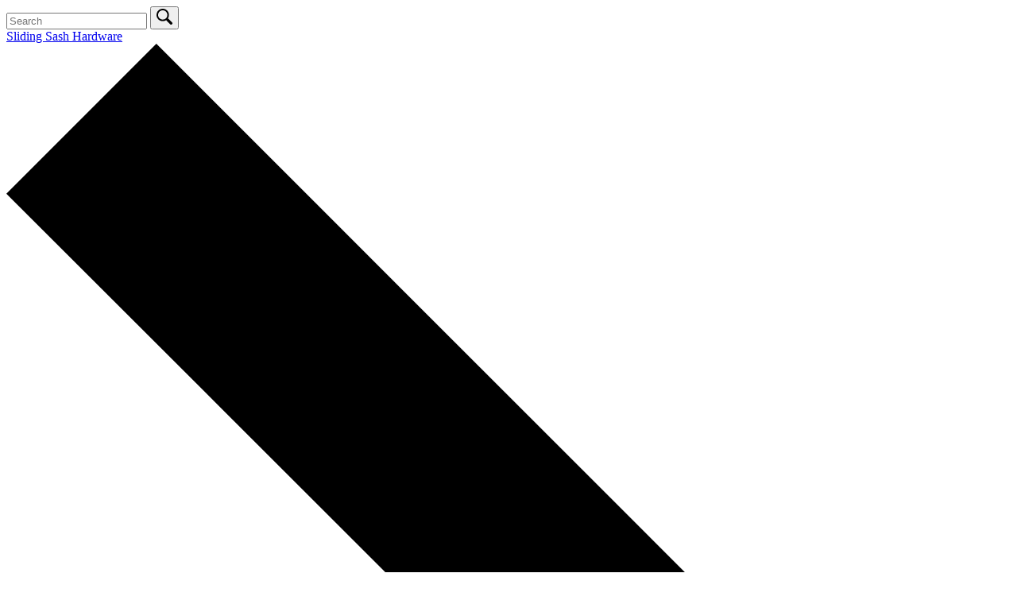

--- FILE ---
content_type: text/html; charset=ISO-8859-1
request_url: https://www.westwardbuildingservices.com/best-sellers/
body_size: 10007
content:

<!DOCTYPE html>
<html lang="en" class="no-js">
<head>
<script type="text/javascript">
	var IMAGE_PATH = '/images/style/west/';
	var PATH = '/';
</script>
<meta name="format-detection" content="text/html; charset=iso-8859-1; telephone=no" http-equiv="Content-Type" />
<meta name="viewport" content="width=device-width, initial-scale=1, maximum-scale=1">
<title>Shop Our Best Sellers | Buy Online  - PowerToolMate</title>
	<link href="/css.php?v=34" rel="stylesheet" type="text/css">
	<script type="text/javascript" src="/js.php?v=25"></script>
	<link rel="shortcut icon" href="/favicon.ico" type="image/x-icon">



<script>
	core.loadModule('common', {
		common: {
			user: {
				isLoggedIn: false			},
			global: {
				environment: 'development',
								path: '/',
				image_path: '/images/style/west/'
			},
		}
	});
</script>
<!-- catid = 371 -->
<link href="https://www.westwardbuildingservices.com/best-sellers/" rel="canonical" />

    </head>
<body>
	<div class="page-slide-container">
		<div class="page-slide">
			<div class="mobile-menu">
	<div class="mobile-menu--inner">
		<div class="mobile-search header-search">
			<form class="search-form" method="get" action="/search.php">
				<div class="input label-none">
					<input name="q" type="text" class="search-input" placeholder="Search" value="" autocomplete="off">
					<button class="button" type="submit" name="Go">
						<svg xmlns="http://www.w3.org/2000/svg" xmlns:xlink="http://www.w3.org/1999/xlink" width="20px" height="20px"><path fill-rule="evenodd" d="M13.349,2.279 C10.297,-0.772 5.331,-0.772 2.280,2.279 C-0.771,5.331 -0.771,10.297 2.280,13.349 C4.997,16.065 9.229,16.356 12.279,14.235 C12.343,14.538 12.490,14.828 12.726,15.064 L17.170,19.507 C17.816,20.153 18.863,20.153 19.508,19.507 C20.154,18.861 20.154,17.814 19.508,17.168 L15.064,12.725 C14.829,12.489 14.539,12.342 14.235,12.279 C16.358,9.229 16.067,4.999 13.349,2.279 ZM11.946,11.946 C9.668,14.223 5.961,14.223 3.683,11.946 C1.406,9.667 1.406,5.962 3.683,3.683 C5.961,1.405 9.668,1.405 11.946,3.683 C14.224,5.962 14.224,9.667 11.946,11.946 Z"></path></svg>
					</button>
				</div>
			</form>
		</div>
		<nav class="mobile-nav static-mobile-nav">
											<div class="mobile-nav--item">
						<a href="/sliding-sash-hardware/" class="mobile-nav--link flex flex--jc-sb flex--ai-c">
							<span>Sliding Sash Hardware</span>
							<svg xmlns="http://www.w3.org/2000/svg" viewBox="0 0 9.64 16.4"><g id="Layer_2" data-name="Layer 2"><g id="Layer_1-2" data-name="Layer 1"><path d="M6.77,8.2,0,15,1.44,16.4l8.2-8.2L1.44,0,0,1.44Z"/></g></g></svg>
						</a>
					</div>
									<div class="mobile-nav--item">
						<a href="/seals-glazing/" class="mobile-nav--link flex flex--jc-sb flex--ai-c">
							<span>Seals &amp; Glazing</span>
							<svg xmlns="http://www.w3.org/2000/svg" viewBox="0 0 9.64 16.4"><g id="Layer_2" data-name="Layer 2"><g id="Layer_1-2" data-name="Layer 1"><path d="M6.77,8.2,0,15,1.44,16.4l8.2-8.2L1.44,0,0,1.44Z"/></g></g></svg>
						</a>
					</div>
									<div class="mobile-nav--item">
						<a href="/window-hardware/" class="mobile-nav--link flex flex--jc-sb flex--ai-c">
							<span>Window Hardware</span>
							<svg xmlns="http://www.w3.org/2000/svg" viewBox="0 0 9.64 16.4"><g id="Layer_2" data-name="Layer 2"><g id="Layer_1-2" data-name="Layer 1"><path d="M6.77,8.2,0,15,1.44,16.4l8.2-8.2L1.44,0,0,1.44Z"/></g></g></svg>
						</a>
					</div>
									<div class="mobile-nav--item">
						<a href="/door-hardware/" class="mobile-nav--link flex flex--jc-sb flex--ai-c">
							<span>Door Hardware</span>
							<svg xmlns="http://www.w3.org/2000/svg" viewBox="0 0 9.64 16.4"><g id="Layer_2" data-name="Layer 2"><g id="Layer_1-2" data-name="Layer 1"><path d="M6.77,8.2,0,15,1.44,16.4l8.2-8.2L1.44,0,0,1.44Z"/></g></g></svg>
						</a>
					</div>
									<div class="mobile-nav--item">
						<a href="/general-hardware/" class="mobile-nav--link flex flex--jc-sb flex--ai-c">
							<span>General Hardware</span>
							<svg xmlns="http://www.w3.org/2000/svg" viewBox="0 0 9.64 16.4"><g id="Layer_2" data-name="Layer 2"><g id="Layer_1-2" data-name="Layer 1"><path d="M6.77,8.2,0,15,1.44,16.4l8.2-8.2L1.44,0,0,1.44Z"/></g></g></svg>
						</a>
					</div>
									<div class="mobile-nav--item">
						<a href="/consumables-fixings/" class="mobile-nav--link flex flex--jc-sb flex--ai-c">
							<span>Consumables &amp; Fixings</span>
							<svg xmlns="http://www.w3.org/2000/svg" viewBox="0 0 9.64 16.4"><g id="Layer_2" data-name="Layer 2"><g id="Layer_1-2" data-name="Layer 1"><path d="M6.77,8.2,0,15,1.44,16.4l8.2-8.2L1.44,0,0,1.44Z"/></g></g></svg>
						</a>
					</div>
									<div class="mobile-nav--item">
						<a href="/power-tools/" class="mobile-nav--link flex flex--jc-sb flex--ai-c">
							<span>Power Tools</span>
							<svg xmlns="http://www.w3.org/2000/svg" viewBox="0 0 9.64 16.4"><g id="Layer_2" data-name="Layer 2"><g id="Layer_1-2" data-name="Layer 1"><path d="M6.77,8.2,0,15,1.44,16.4l8.2-8.2L1.44,0,0,1.44Z"/></g></g></svg>
						</a>
					</div>
									<div class="mobile-nav--item">
						<a href="/hand-tools-powertool-accessories/" class="mobile-nav--link flex flex--jc-sb flex--ai-c">
							<span>Hand Tools</span>
							<svg xmlns="http://www.w3.org/2000/svg" viewBox="0 0 9.64 16.4"><g id="Layer_2" data-name="Layer 2"><g id="Layer_1-2" data-name="Layer 1"><path d="M6.77,8.2,0,15,1.44,16.4l8.2-8.2L1.44,0,0,1.44Z"/></g></g></svg>
						</a>
					</div>
									<div class="mobile-nav--item">
						<a href="/powertool-accessories/" class="mobile-nav--link flex flex--jc-sb flex--ai-c">
							<span>Powertool Accessories</span>
							<svg xmlns="http://www.w3.org/2000/svg" viewBox="0 0 9.64 16.4"><g id="Layer_2" data-name="Layer 2"><g id="Layer_1-2" data-name="Layer 1"><path d="M6.77,8.2,0,15,1.44,16.4l8.2-8.2L1.44,0,0,1.44Z"/></g></g></svg>
						</a>
					</div>
									<div class="mobile-nav--item">
						<a href="/special-offers/" class="mobile-nav--link flex flex--jc-sb flex--ai-c">
							<span>Special Offers</span>
							<svg xmlns="http://www.w3.org/2000/svg" viewBox="0 0 9.64 16.4"><g id="Layer_2" data-name="Layer 2"><g id="Layer_1-2" data-name="Layer 1"><path d="M6.77,8.2,0,15,1.44,16.4l8.2-8.2L1.44,0,0,1.44Z"/></g></g></svg>
						</a>
					</div>
							<div class="mobile-nav--item">
				<a href="/brands.htm" class="mobile-nav--link flex flex--jc-sb flex--ai-c">
					<span>Brands</span>
					<svg xmlns="http://www.w3.org/2000/svg" viewBox="0 0 9.64 16.4"><g id="Layer_2" data-name="Layer 2"><g id="Layer_1-2" data-name="Layer 1"><path d="M6.77,8.2,0,15,1.44,16.4l8.2-8.2L1.44,0,0,1.44Z"/></g></g></svg>
				</a>
			</div>
			<div class="mobile-nav--item bg-red">
				<a href="/" class="mobile-nav--link flex flex--jc-sb flex--ai-c">
					<span>Special Offers</span>
					<svg xmlns="http://www.w3.org/2000/svg" viewBox="0 0 9.64 16.4"><g id="Layer_2" data-name="Layer 2"><g id="Layer_1-2" data-name="Layer 1"><path d="M6.77,8.2,0,15,1.44,16.4l8.2-8.2L1.44,0,0,1.44Z"/></g></g></svg>
				</a>
			</div>
		</nav>

					<nav class="mobile-nav--mini">
									<div class="mobile-nav--mini-item">
						<a href="/about-us.htm" class="mobile-nav--mini-link">About Us</a>
					</div>
									<div class="mobile-nav--mini-item">
						<a href="/our-blog/" class="mobile-nav--mini-link">Blog</a>
					</div>
									<div class="mobile-nav--mini-item">
						<a href="/customer-services/" class="mobile-nav--mini-link">Customer Service</a>
					</div>
							</nav>
		
		<div class="mobile-bottom">
							<div class="mobile-tel--block">
					<div class="mobile-tel-label">Call Us:</div>
					<a href="tel:01752 854 241" class="mobile-tel">01752 854 241</a>
				</div>
			
			<div class="mobile-social flex flex--ai-c">
									<a href="https://www.facebook.com/westwarduk/" target="_blank" class="mobile-social--icon icon-facebook">
						<svg xmlns="http://www.w3.org/2000/svg" viewBox="0 0 16.01 27.99"><g id="Layer_2" data-name="Layer 2"><g id="Layer_1-2" data-name="Layer 1"><path d="M15.4,0H11.56c-4.31,0-7.1,2.7-7.1,6.89v3.17H.6a.59.59,0,0,0-.6.58v4.6a.59.59,0,0,0,.6.57H4.46V27.42a.59.59,0,0,0,.61.57h5a.59.59,0,0,0,.61-.57V15.81h4.51a.59.59,0,0,0,.6-.57v-4.6a.58.58,0,0,0-.18-.41.66.66,0,0,0-.43-.17H10.71V7.37c0-1.29.32-1.95,2.11-1.95H15.4A.59.59,0,0,0,16,4.85V.58A.59.59,0,0,0,15.4,0Z"/></g></g></svg>
					</a>
							</div>
		</div>
	</div>
</div>			<form class="cookie-pref-form" action="/cookie_settings.php" method="POST">
     
        <div class="cookie-bar bg-dark">
            <div class="cookie-bar--text">
                <div class="title">This Website Uses Cookies</div>
                 
                    <div>
                        <p>We use cookies that are necessary to make our site work. We may also use additional cookies to analyse, improve and personalise content, and ads and your digital experience. For further information, see our <a href="/cookie-policy.htm">Cookie Policy</a>.</p>
<p>You can choose to reject some types of cookies or amend your preferences by selecting &ldquo;Manage Cookies&rdquo;</p>                    </div>
                            </div>
            <div class="cookie-bar--action">
                <input type="submit" class="button cookie-bar--submit" value="Accept all">
                <input type="submit" class="button cookie-bar--reject" value="Reject all">
                <span class="show-cookie-pref">Manage cookies</span>
            </div>
        </div>
        <div class="cookie-pref-overlay flex flex-col">
        <div class="cookie-pref--top flex flex--jc-sb">
            <div class="title">Manage Consent Preferences</div>
            <div class="cookie-pref--close"></div>
        </div>
         
            <div class="cookie-pref--text">
                <p><span>We use cookies to personalise content and ads, to provide social media features and to analyse our traffic. We also share information about your use of our site with our social media, advertising and analytics partners who may combine it with other information that you've provided to them or that they've collected from your use of their services.</span></p>            </div>
                        <input type="submit" class="button cookie-bar--submit" value="Accept all">
        <input type="submit" class="button cookie-bar--reject" value="Reject all">
        <div class="cookie-bar--pref-table flex flex-col">
            <div>
                <div class="cookie-pref-more flex flex--ai-c flex--jc-sb">
                    <div class="cookie-pref-more--icon"></div>
                    <span class="flex-item">Strictly Necessary Cookies</span> <span class="cookie-pref-active">Always Active</span>
                </div>
                <div class="cookie-pref-more--text">
                    These cookies are essential for the website to function and cannot be switched off.
                </div>
            </div>
            <div>
                <div class="cookie-pref-more flex flex--ai-c flex--jc-sb ts-analytics">
                    <div class="cookie-pref-more--icon"></div>
                    <span class="flex-item">Analytic Cookies</span> <label class="toggle-switch"><input type="checkbox" name="allow_analytics" ><span class="toggle-switch--slider"></span></label>
                </div>
                <div class="cookie-pref-more--text">
                    These cookies help us understand how visitors interact with our website.
                </div>
            </div>
            <div>
                <div class="cookie-pref-more flex flex--ai-c flex--jc-sb ts-advertising">
                    <div class="cookie-pref-more--icon"></div>
                    <span class="flex-item">Advertising Cookies</span> <label class="toggle-switch"><input type="checkbox" name="allow_advertising" ><span class="toggle-switch--slider"></span></label>
                </div>
                <div class="cookie-pref-more--text">
                    These cookies are used to deliver advertisements that are relevant to you.
                </div>
            </div>
        </div>
        <input type="submit" class="cookie-pref-save button" value="Save Settings">
    </div>
</form><header>

	<div class="header-top">
		<div class="flex flex-wrap">
			<div class="segment-50">
				<div class="header-top--item search-mobile flex flex--jc-c flex--ai-c">
					<svg xmlns="http://www.w3.org/2000/svg" viewBox="0 0 21.99 21.99"><g id="Layer_2" data-name="Layer 2"><g id="Layer_1-2" data-name="Layer 1"><path d="M21.86,20.56l-6.39-6.39a8.73,8.73,0,1,0-1.3,1.3l6.39,6.39a.48.48,0,0,0,.65,0l.65-.65A.48.48,0,0,0,21.86,20.56Zm-13.16-5A6.88,6.88,0,1,1,15.58,8.7,6.89,6.89,0,0,1,8.7,15.58Z"/></g></g></svg>
					<span>Search</span>
				</div>
			</div>
			<div class="segment-50">
				<a href="/account.php" class="header-top--item account-mobile flex flex--jc-c flex--ai-c">
					<svg xmlns="http://www.w3.org/2000/svg" viewBox="0 0 20.39 22.02"><g id="Layer_2" data-name="Layer 2"><g id="Layer_1-2" data-name="Layer 1"><path d="M19.64,17.58a32.59,32.59,0,0,0-6-3.83.18.18,0,0,1-.11-.17v-4A1.87,1.87,0,0,0,14.41,8V3.77A3.77,3.77,0,0,0,10.64,0H9.73A3.77,3.77,0,0,0,6,3.77V8A1.91,1.91,0,0,0,6.8,9.54v4a.18.18,0,0,1-.1.16,33.5,33.5,0,0,0-6,3.83A2.07,2.07,0,0,0,0,19.14V22H20.39V19.14A2,2,0,0,0,19.64,17.58Z"/></g></g></svg>
					<span>Account</span>
				</a>
			</div>
		</div>
	</div>

	<div class="header-main bg-ow">
		<div class="flex flex-wrap flex--ai-c flex--jc-sb">
			<div class="header-search">
				<form class="search-form" method="get" action="/search.php">
					<div class="input label-none">
						<input name="q" type="text" class="search-input" placeholder="Search" value="" autocomplete="off">
						<button class="button" type="submit" name="Go">
							<svg xmlns="http://www.w3.org/2000/svg" xmlns:xlink="http://www.w3.org/1999/xlink" width="20px" height="20px"><path fill-rule="evenodd" d="M13.349,2.279 C10.297,-0.772 5.331,-0.772 2.280,2.279 C-0.771,5.331 -0.771,10.297 2.280,13.349 C4.997,16.065 9.229,16.356 12.279,14.235 C12.343,14.538 12.490,14.828 12.726,15.064 L17.170,19.507 C17.816,20.153 18.863,20.153 19.508,19.507 C20.154,18.861 20.154,17.814 19.508,17.168 L15.064,12.725 C14.829,12.489 14.539,12.342 14.235,12.279 C16.358,9.229 16.067,4.999 13.349,2.279 ZM11.946,11.946 C9.668,14.223 5.961,14.223 3.683,11.946 C1.406,9.667 1.406,5.962 3.683,3.683 C5.961,1.405 9.668,1.405 11.946,3.683 C14.224,5.962 14.224,9.667 11.946,11.946 Z"></path></svg>
						</button>
					</div>
				</form>
			</div>
			<div class="logo">
				<a href="/">
					<img src="/images/style/west/logo.svg" alt="Westward Building Services Limited">
				</a>
			</div>
			<div class="header-action">
				<div class="flex flex-wrap">
					<a href="/account.php" class="header-account bg-white flex flex--ai-c flex-wrap">
						<svg xmlns="http://www.w3.org/2000/svg" viewBox="0 0 20.39 22.02"><g id="Layer_2" data-name="Layer 2"><g id="Layer_1-2" data-name="Layer 1"><path d="M19.64,17.58a32.59,32.59,0,0,0-6-3.83.18.18,0,0,1-.11-.17v-4A1.87,1.87,0,0,0,14.41,8V3.77A3.77,3.77,0,0,0,10.64,0H9.73A3.77,3.77,0,0,0,6,3.77V8A1.91,1.91,0,0,0,6.8,9.54v4a.18.18,0,0,1-.1.16,33.5,33.5,0,0,0-6,3.83A2.07,2.07,0,0,0,0,19.14V22H20.39V19.14A2,2,0,0,0,19.64,17.58Z"/></g></g></svg>
						<span>Login</span>
					</a>
										<a href="/basket.php" class="header-basket bg-dark flex flex--ai-c flex-wrap">
						<svg xmlns="http://www.w3.org/2000/svg" viewBox="0 0 24 22"><g id="Layer_2" data-name="Layer 2"><g id="Layer_1-2" data-name="Layer 1"><path d="M16.86,5.8H19L15.85.45A.9.9,0,0,0,14.61.13a.9.9,0,0,0-.33,1.24ZM9.73,1.37A.91.91,0,0,0,8.16.45L5,5.8h2.1ZM22.45,7.44H1.54A1.54,1.54,0,0,0,0,9v1.71a1.54,1.54,0,0,0,1.54,1.54H2l1.49,8.06a2.13,2.13,0,0,0,2,1.71H18.22a2.13,2.13,0,0,0,2-1.71l1.49-8.06h.79A1.54,1.54,0,0,0,24,10.68V9A1.56,1.56,0,0,0,22.45,7.44ZM8.51,15.5V19a.87.87,0,0,1-1.74,0V14.1a.87.87,0,0,1,1.74,0Zm2.8,0V19a.87.87,0,1,1-1.74,0V14.1a.86.86,0,0,1,.87-.87.88.88,0,0,1,.87.87Zm2.81,2V19a.87.87,0,1,1-1.74,0V14.1a.88.88,0,0,1,.87-.87.86.86,0,0,1,.87.87Zm2.8,0V19a.87.87,0,1,1-1.74,0V14.1a.87.87,0,1,1,1.74,0Z"/></g></g></svg>
						<strong>Basket</strong>
						<span>&pound;0.00 &nbsp;<span class="header-basket-pipe">|</span>&nbsp; 0</span>
					</a>
				</div>
			</div>
		</div>
	</div>

	<div class="header-nav bg-dark">
		<div class="container--width-2000">
			<div class="flex flex-wrap flex--jc-sb">
														<div class="header-nav--item  header-nav--parent">
							<a href="/sliding-sash-hardware/" class="header-nav--link">Sliding Sash Hardware</a>
															<div class="header-nav--dropdown">
									<div class="container container--width-1400">
										<div class="flex flex-wrap">
											<div class="flex-item header-nav--dropdown-nav">
												<div class="flex flex-wrap">
													<div class="segment-100">
														<div class="dropdown-main">
															<a href="/sliding-sash-hardware/" class="dropdown-main--link">Sliding Sash Hardware</a>
														</div>
													</div>
																											<div class="segment-25">
																															<div class="header-nav-dropdown--item">
																	<a href="/sliding-sash-hardware/parting-beads/" class="header-nav-dropdown--link">Parting Beads</a>
																</div>
																															<div class="header-nav-dropdown--item">
																	<a href="/sliding-sash-hardware/perimeter-seals/" class="header-nav-dropdown--link">Perimeter Seals</a>
																</div>
																															<div class="header-nav-dropdown--item">
																	<a href="/sliding-sash-hardware/timber-beads/" class="header-nav-dropdown--link">Timber Beads</a>
																</div>
																															<div class="header-nav-dropdown--item">
																	<a href="/sliding-sash-hardware/classic-window-furniture/" class="header-nav-dropdown--link">Classic Window Furniture</a>
																</div>
																													</div>
																											<div class="segment-25">
																															<div class="header-nav-dropdown--item">
																	<a href="/sliding-sash-hardware/suited-window-furniture/" class="header-nav-dropdown--link">Suited Window Furniture</a>
																</div>
																															<div class="header-nav-dropdown--item">
																	<a href="/sliding-sash-hardware/brass-window-furniture/" class="header-nav-dropdown--link">Brass Window Furniture</a>
																</div>
																															<div class="header-nav-dropdown--item">
																	<a href="/sliding-sash-hardware/antique-brass-window-furniture/" class="header-nav-dropdown--link">Antique Brass Window Furniture</a>
																</div>
																															<div class="header-nav-dropdown--item">
																	<a href="/sliding-sash-hardware/locks-restrictors/" class="header-nav-dropdown--link">Locks &amp; Restrictors</a>
																</div>
																													</div>
																											<div class="segment-25">
																															<div class="header-nav-dropdown--item">
																	<a href="/sliding-sash-hardware/pulleys/" class="header-nav-dropdown--link">Pulleys</a>
																</div>
																															<div class="header-nav-dropdown--item">
																	<a href="/sliding-sash-hardware/sash-cord/" class="header-nav-dropdown--link">Sash Cord</a>
																</div>
																															<div class="header-nav-dropdown--item">
																	<a href="/sliding-sash-hardware/vents/" class="header-nav-dropdown--link">Vents</a>
																</div>
																															<div class="header-nav-dropdown--item">
																	<a href="/sliding-sash-hardware/steel-sash-weights/" class="header-nav-dropdown--link">Steel Sash Weights</a>
																</div>
																													</div>
																											<div class="segment-25">
																															<div class="header-nav-dropdown--item">
																	<a href="/sliding-sash-hardware/lead-sash-weights/" class="header-nav-dropdown--link">Lead Sash Weights</a>
																</div>
																															<div class="header-nav-dropdown--item">
																	<a href="/sliding-sash-hardware/sash-balance-accessories/" class="header-nav-dropdown--link">Sash Balance Accessories</a>
																</div>
																													</div>
																									</div>
											</div>
																					</div>
									</div>
								</div>
													</div>
											<div class="header-nav--item  header-nav--parent">
							<a href="/seals-glazing/" class="header-nav--link">Seals &amp; Glazing</a>
															<div class="header-nav--dropdown">
									<div class="container container--width-1400">
										<div class="flex flex-wrap">
											<div class="flex-item header-nav--dropdown-nav">
												<div class="flex flex-wrap">
													<div class="segment-100">
														<div class="dropdown-main">
															<a href="/seals-glazing/" class="dropdown-main--link">Seals &amp; Glazing</a>
														</div>
													</div>
																											<div class="segment-25">
																															<div class="header-nav-dropdown--item">
																	<a href="/seals-glazing/draughtseals/" class="header-nav-dropdown--link">Draughtseals</a>
																</div>
																													</div>
																											<div class="segment-25">
																															<div class="header-nav-dropdown--item">
																	<a href="/seals-glazing/glazing-systems/" class="header-nav-dropdown--link">Glazing Systems</a>
																</div>
																													</div>
																											<div class="segment-25">
																															<div class="header-nav-dropdown--item">
																	<a href="/seals-glazing/conservatory/" class="header-nav-dropdown--link">Conservatory</a>
																</div>
																													</div>
																									</div>
											</div>
																					</div>
									</div>
								</div>
													</div>
											<div class="header-nav--item  header-nav--parent">
							<a href="/window-hardware/" class="header-nav--link">Window Hardware</a>
															<div class="header-nav--dropdown">
									<div class="container container--width-1400">
										<div class="flex flex-wrap">
											<div class="flex-item header-nav--dropdown-nav">
												<div class="flex flex-wrap">
													<div class="segment-100">
														<div class="dropdown-main">
															<a href="/window-hardware/" class="dropdown-main--link">Window Hardware</a>
														</div>
													</div>
																											<div class="segment-25">
																															<div class="header-nav-dropdown--item">
																	<a href="/window-hardware/contemporary-window-furniture/" class="header-nav-dropdown--link">Contemporary Window Furniture</a>
																</div>
																															<div class="header-nav-dropdown--item">
																	<a href="/window-hardware/traditional-window-furniture/" class="header-nav-dropdown--link">Traditional Window Furniture</a>
																</div>
																													</div>
																											<div class="segment-25">
																															<div class="header-nav-dropdown--item">
																	<a href="/window-hardware/classic-window-furniture/" class="header-nav-dropdown--link">Classic Window Furniture</a>
																</div>
																															<div class="header-nav-dropdown--item">
																	<a href="/window-hardware/espag-locks/" class="header-nav-dropdown--link">Espag Locks</a>
																</div>
																													</div>
																											<div class="segment-25">
																															<div class="header-nav-dropdown--item">
																	<a href="/window-hardware/shootbolt-systems/" class="header-nav-dropdown--link">Shootbolt Systems</a>
																</div>
																															<div class="header-nav-dropdown--item">
																	<a href="/window-hardware/friction-hinges/" class="header-nav-dropdown--link">Friction Hinges</a>
																</div>
																													</div>
																											<div class="segment-25">
																															<div class="header-nav-dropdown--item">
																	<a href="/window-hardware/trickle-ventilation/" class="header-nav-dropdown--link">Trickle Ventilation</a>
																</div>
																															<div class="header-nav-dropdown--item">
																	<a href="/window-hardware/excluders-restrictors/" class="header-nav-dropdown--link">Excluders &amp; Restrictors</a>
																</div>
																													</div>
																									</div>
											</div>
																					</div>
									</div>
								</div>
													</div>
											<div class="header-nav--item  header-nav--parent">
							<a href="/door-hardware/" class="header-nav--link">Door Hardware</a>
															<div class="header-nav--dropdown">
									<div class="container container--width-1400">
										<div class="flex flex-wrap">
											<div class="flex-item header-nav--dropdown-nav">
												<div class="flex flex-wrap">
													<div class="segment-100">
														<div class="dropdown-main">
															<a href="/door-hardware/" class="dropdown-main--link">Door Hardware</a>
														</div>
													</div>
																											<div class="segment-25">
																															<div class="header-nav-dropdown--item">
																	<a href="/door-hardware/door-handles/" class="header-nav-dropdown--link">Door Handles</a>
																</div>
																															<div class="header-nav-dropdown--item">
																	<a href="/door-hardware/door-cylinders-accessories/" class="header-nav-dropdown--link">Door Cylinders &amp; Accessories</a>
																</div>
																													</div>
																											<div class="segment-25">
																															<div class="header-nav-dropdown--item">
																	<a href="/door-hardware/front-entrance-doors/" class="header-nav-dropdown--link">Front Entrance Doors</a>
																</div>
																															<div class="header-nav-dropdown--item">
																	<a href="/door-hardware/french-door-systems/" class="header-nav-dropdown--link">French Door Systems</a>
																</div>
																													</div>
																											<div class="segment-25">
																															<div class="header-nav-dropdown--item">
																	<a href="/door-hardware/sliding-folding-hardware/" class="header-nav-dropdown--link">Sliding &amp; Folding Hardware</a>
																</div>
																													</div>
																									</div>
											</div>
																					</div>
									</div>
								</div>
													</div>
											<div class="header-nav--item  header-nav--parent">
							<a href="/general-hardware/" class="header-nav--link">General Hardware</a>
															<div class="header-nav--dropdown">
									<div class="container container--width-1400">
										<div class="flex flex-wrap">
											<div class="flex-item header-nav--dropdown-nav">
												<div class="flex flex-wrap">
													<div class="segment-100">
														<div class="dropdown-main">
															<a href="/general-hardware/" class="dropdown-main--link">General Hardware</a>
														</div>
													</div>
																											<div class="segment-25">
																															<div class="header-nav-dropdown--item">
																	<a href="/general-hardware/general-hardware_1/" class="header-nav-dropdown--link">General Hardware</a>
																</div>
																													</div>
																											<div class="segment-25">
																															<div class="header-nav-dropdown--item">
																	<a href="/general-hardware/kitchen-cabinet-hardware/" class="header-nav-dropdown--link">Kitchen &amp; Cabinet Hardware</a>
																</div>
																													</div>
																											<div class="segment-25">
																															<div class="header-nav-dropdown--item">
																	<a href="/general-hardware/timber-stairparts/" class="header-nav-dropdown--link">Timber Stairparts</a>
																</div>
																													</div>
																									</div>
											</div>
																					</div>
									</div>
								</div>
													</div>
											<div class="header-nav--item  header-nav--parent">
							<a href="/consumables-fixings/" class="header-nav--link">Consumables &amp; Fixings</a>
															<div class="header-nav--dropdown">
									<div class="container container--width-1400">
										<div class="flex flex-wrap">
											<div class="flex-item header-nav--dropdown-nav">
												<div class="flex flex-wrap">
													<div class="segment-100">
														<div class="dropdown-main">
															<a href="/consumables-fixings/" class="dropdown-main--link">Consumables &amp; Fixings</a>
														</div>
													</div>
																											<div class="segment-25">
																															<div class="header-nav-dropdown--item">
																	<a href="/consumables-fixings/adhesives-decor-sundries/" class="header-nav-dropdown--link">Adhesives &amp; Decor Sundries</a>
																</div>
																															<div class="header-nav-dropdown--item">
																	<a href="/consumables-fixings/abrasives/" class="header-nav-dropdown--link">Abrasives</a>
																</div>
																													</div>
																											<div class="segment-25">
																															<div class="header-nav-dropdown--item">
																	<a href="/consumables-fixings/screws-fixings/" class="header-nav-dropdown--link">Screws &amp; Fixings</a>
																</div>
																															<div class="header-nav-dropdown--item">
																	<a href="/consumables-fixings/safety-workwear/" class="header-nav-dropdown--link">Safety &amp; Workwear</a>
																</div>
																													</div>
																											<div class="segment-25">
																															<div class="header-nav-dropdown--item">
																	<a href="/consumables-fixings/workshop/" class="header-nav-dropdown--link">Workshop</a>
																</div>
																													</div>
																									</div>
											</div>
																					</div>
									</div>
								</div>
													</div>
											<div class="header-nav--item  header-nav--parent">
							<a href="/power-tools/" class="header-nav--link">Power Tools</a>
															<div class="header-nav--dropdown">
									<div class="container container--width-1400">
										<div class="flex flex-wrap">
											<div class="flex-item header-nav--dropdown-nav">
												<div class="flex flex-wrap">
													<div class="segment-100">
														<div class="dropdown-main">
															<a href="/power-tools/" class="dropdown-main--link">Power Tools</a>
														</div>
													</div>
																											<div class="segment-25">
																															<div class="header-nav-dropdown--item">
																	<a href="/power-tools/dewalt/" class="header-nav-dropdown--link">Dewalt Cordless</a>
																</div>
																															<div class="header-nav-dropdown--item">
																	<a href="/power-tools/makita/" class="header-nav-dropdown--link">Makita Cordless</a>
																</div>
																													</div>
																											<div class="segment-25">
																															<div class="header-nav-dropdown--item">
																	<a href="/power-tools/milwaukee/" class="header-nav-dropdown--link">Milwaukee Cordless</a>
																</div>
																															<div class="header-nav-dropdown--item">
																	<a href="/power-tools/festool/" class="header-nav-dropdown--link">Festool</a>
																</div>
																													</div>
																											<div class="segment-25">
																															<div class="header-nav-dropdown--item">
																	<a href="/power-tools/power-tool-mains/" class="header-nav-dropdown--link">Power Tool Mains</a>
																</div>
																													</div>
																									</div>
											</div>
																					</div>
									</div>
								</div>
													</div>
											<div class="header-nav--item ">
							<a href="/hand-tools-powertool-accessories/" class="header-nav--link">Hand Tools</a>
													</div>
											<div class="header-nav--item ">
							<a href="/powertool-accessories/" class="header-nav--link">Powertool Accessories</a>
													</div>
											<div class="header-nav--item ">
							<a href="/special-offers/" class="header-nav--link">Special Offers</a>
													</div>
													<div class="header-nav--item header--item-custom">
					<a href="https://www.powertoolmate.co.uk/" target="_blank" class="header-nav--link flex flex--ai-c">
						<span>BROWSE MORE AT</span>
						<div class="header-logo">
							<img src="/images/style/west/header-logo.png" alt="BROWSE MORE AT">
						</div>
					</a>
				</div>
				
			</div>
		</div>
	</div>

			<div class="header-usps">
			<div class="flex flex-wrap">
														<div class="adjust-33 header-usp--item">
						<div class="flex flex--ai-c flex--jc-c">
							<svg xmlns="http://www.w3.org/2000/svg" viewBox="0 0 20.98 16.01" width="21px" height="16px"><g id="Layer_2" data-name="Layer 2"><g id="Layer_1-2" data-name="Layer 1"><path d="M.68,9.34H13.47a.67.67,0,0,0,.67-.67v-8A.66.66,0,0,0,13.47,0H.68A.66.66,0,0,0,0,.67v8A.66.66,0,0,0,.68,9.34Zm0,1.33A2,2,0,0,1,0,10.55v2.12a.67.67,0,0,0,.67.67H1.4a3.38,3.38,0,0,1,2.88-2.67ZM17,3.34H15.48V8.67a2,2,0,0,1-2,2H5.15A3.38,3.38,0,0,1,8,13.34h4.81a3.39,3.39,0,0,1,6.63,0h.84a.67.67,0,0,0,.67-.67V6.83C21,5.78,18.4,3.34,17,3.34Zm2.9,5h-3.3V5C20,4.81,19.89,8.34,19.89,8.34ZM16.15,12a2,2,0,1,0,2,2A2,2,0,0,0,16.15,12ZM4.71,12a2,2,0,1,0,2,2A2,2,0,0,0,4.71,12Z"/></g></g></svg>							<span>free delivery on all orders over £79 (plus VAT)</span>
						</div>
					</div>
														<div class="adjust-33 header-usp--item">
						<div class="flex flex--ai-c flex--jc-c">
							<svg xmlns="http://www.w3.org/2000/svg" viewBox="0 0 23 15.01" width="23px" height="15px"><g id="Layer_2" data-name="Layer 2"><g id="Layer_1-2" data-name="Layer 1"><path d="M9.18,0H1L9.18,4.7ZM0,1V5.19H7.33ZM12.47,0H10.53V6.53H0V8.47H10.53V15h1.94V8.47H23V6.53H12.47ZM23,14V9.82H15.67Zm-9.18,1H22l-8.19-4.7Zm0-15V4.7L22,0Zm1.85,5.19H23V1ZM9.18,15v-4.7L1,15ZM0,9.82V14l7.33-4.2Z"/></g></g></svg>							<span>one of the UK’s largest stockists</span>
						</div>
					</div>
							</div>
		</div>
	


	<div class="mobile-menu--btn-cont">
		<div class="mobile-menu--btn">
			<div class="cf"><span></span><span></span></div>
			<div class="cf"><span></span><span></span></div>
			<div class="cf"><span></span><span></span></div>
		</div>
	</div>

	<a href="/basket.php" class="mobile-cart--btn-cont">		
		<svg xmlns="http://www.w3.org/2000/svg" viewBox="0 0 24 22"><g id="Layer_2" data-name="Layer 2"><g id="Layer_1-2" data-name="Layer 1"><path d="M16.86,5.8H19L15.85.45A.9.9,0,0,0,14.61.13a.9.9,0,0,0-.33,1.24ZM9.73,1.37A.91.91,0,0,0,8.16.45L5,5.8h2.1ZM22.45,7.44H1.54A1.54,1.54,0,0,0,0,9v1.71a1.54,1.54,0,0,0,1.54,1.54H2l1.49,8.06a2.13,2.13,0,0,0,2,1.71H18.22a2.13,2.13,0,0,0,2-1.71l1.49-8.06h.79A1.54,1.54,0,0,0,24,10.68V9A1.56,1.56,0,0,0,22.45,7.44ZM8.51,15.5V19a.87.87,0,0,1-1.74,0V14.1a.87.87,0,0,1,1.74,0Zm2.8,0V19a.87.87,0,1,1-1.74,0V14.1a.86.86,0,0,1,.87-.87.88.88,0,0,1,.87.87Zm2.81,2V19a.87.87,0,1,1-1.74,0V14.1a.88.88,0,0,1,.87-.87.86.86,0,0,1,.87.87Zm2.8,0V19a.87.87,0,1,1-1.74,0V14.1a.87.87,0,1,1,1.74,0Z"/></g></g></svg>
	</a>

</header>

<script>
	core.loadModule('header');
</script>			<main>

				<div class="category">
					<div class="flex flex-wrap">
							<div class="sidebar">
					<div class="sidebar-nav">
				<a href="/" class="sidebar-nav--home sidebar-nav--item flex flex--ai-c">
					<svg xmlns="http://www.w3.org/2000/svg" viewBox="0 0 11.98 12.02"><g id="Layer_2" data-name="Layer 2"><g id="Layer_1-2" data-name="Layer 1"><path d="M11.83,5.87A.6.6,0,0,0,11.78,5L6.43.16a.66.66,0,0,0-.87,0L.19,5.28a.6.6,0,0,0,0,.84l.14.15a.56.56,0,0,0,.8.06L1.5,6v5.46a.59.59,0,0,0,.59.6H4.18a.6.6,0,0,0,.59-.6V7.6H7.44v3.82A.56.56,0,0,0,8,12h2.22a.59.59,0,0,0,.58-.6V6l.25.22c.13.13.42,0,.64-.22Z"/></g></g></svg>
					<span>HOME</span>
				</a>
									<a href="/" class="sidebar-nav--category sidebar-nav--item flex flex--ai-c">
						<svg xmlns="http://www.w3.org/2000/svg" viewBox="0 0 9.64 16.4"><g id="Layer_2" data-name="Layer 2"><g id="Layer_1-2" data-name="Layer 1"><path d="M9.64,1.44,8.2,0,0,8.2l8.2,8.2L9.64,15,2.87,8.2Z"/></g></g></svg>
						<span></span>
					</a>
							</div>
									<div id="sidebar--mbl-filters">
				<div class="filters__title font-viga flex flex--ai-c flex--jc-sb" id="mbl-filters" onClick="toggle_filters()">
					<span>Filters</span>
					<svg xmlns="http://www.w3.org/2000/svg" viewBox="0 0 11 7"><path fill-rule="evenodd" d="M4.97 6.28L.5 1.75A.75.75 0 01.5.71a.72.72 0 011.03 0l3.95 4 3.95-4a.72.72 0 011.03 0c.28.29.28.76 0 1.04L6 6.29a.72.72 0 01-1.03 0z"/></svg>
				</div>
			</div>
			<ul id="mbl-filters-sub" class="list-reset grid-filters-subcategories">
						
	<div class="filters">
	<div class="filters__title font-viga flex flex--ai-c flex--jc-sb">
		Filters
		<svg xmlns="http://www.w3.org/2000/svg" viewBox="0 0 11 7"><path fill-rule="evenodd" d="M4.97 6.28L.5 1.75A.75.75 0 01.5.71a.72.72 0 011.03 0l3.95 4 3.95-4a.72.72 0 011.03 0c.28.29.28.76 0 1.04L6 6.29a.72.72 0 01-1.03 0z"/></svg>
	</div>
		<div class="sidebar__segment">
			<div class="filter filter-search ">
				<div class="filter-title font-viga flex flex--ai-c flex--jc-sb">
					<span>Search</span>
					<svg xmlns="http://www.w3.org/2000/svg" viewBox="0 0 11 7"><path fill-rule="evenodd" d="M4.97 6.28L.5 1.75A.75.75 0 01.5.71a.72.72 0 011.03 0l3.95 4 3.95-4a.72.72 0 011.03 0c.28.29.28.76 0 1.04L6 6.29a.72.72 0 01-1.03 0z"/></svg>
				</div>
			<div class="sidebar-search">
				<form id="search-within"><div class="input">
					<input type="text" name="searchwithin_0" placeholder="Search within" id="search-within-input"/>
					<button class="button" id="ajax-searchwithin" type="submit" name="Go">
						<svg xmlns="http://www.w3.org/2000/svg" xmlns:xlink="http://www.w3.org/1999/xlink" width="20px" height="20px"><path fill-rule="evenodd" d="M13.349,2.279 C10.297,-0.772 5.331,-0.772 2.280,2.279 C-0.771,5.331 -0.771,10.297 2.280,13.349 C4.997,16.065 9.229,16.356 12.279,14.235 C12.343,14.538 12.490,14.828 12.726,15.064 L17.170,19.507 C17.816,20.153 18.863,20.153 19.508,19.507 C20.154,18.861 20.154,17.814 19.508,17.168 L15.064,12.725 C14.829,12.489 14.539,12.342 14.235,12.279 C16.358,9.229 16.067,4.999 13.349,2.279 ZM11.946,11.946 C9.668,14.223 5.961,14.223 3.683,11.946 C1.406,9.667 1.406,5.962 3.683,3.683 C5.961,1.405 9.668,1.405 11.946,3.683 C14.224,5.962 14.224,9.667 11.946,11.946 Z"></path></svg>
					</button>
				</div></form></div></div><div class="sidebar__segment"><div class="filter filter--links">
		<div class="filter-title font-viga flex flex--ai-c flex--jc-sb">
			<span>Price</span>
			<svg xmlns="http://www.w3.org/2000/svg" viewBox="0 0 11 7"><path fill-rule="evenodd" d="M4.97 6.28L.5 1.75A.75.75 0 01.5.71a.72.72 0 011.03 0l3.95 4 3.95-4a.72.72 0 011.03 0c.28.29.28.76 0 1.04L6 6.29a.72.72 0 01-1.03 0z"/></svg>
		</div>
		<ul class="list-reset"><li><div id="slider-range"></div><form id="price_filter" class="cf" action="" method="get">
		<input type="hidden" class="price_filter_box price_0" id="price_0" name="price_0" value="5">
		<input type="hidden" class="price_filter_box price_1" id="price_1" name="price_1" value="10">
		<div id="range-tooltip-1" class="tooltip"></div>
		<div id="range-tooltip-2" class="tooltip" style="left: auto; right: 0px;"></div>
		<input type="submit" id="price_submit" class="button button-small fr" value="Update">
		</form></li></ul></div></div><div class="sidebar__segment"><div class="filter filter--links">
			<div class="filter-title font-viga flex flex--ai-c flex--jc-sb">
				<span>Brand</span>
				<svg xmlns="http://www.w3.org/2000/svg" viewBox="0 0 11 7"><path fill-rule="evenodd" d="M4.97 6.28L.5 1.75A.75.75 0 01.5.71a.72.72 0 011.03 0l3.95 4 3.95-4a.72.72 0 011.03 0c.28.29.28.76 0 1.04L6 6.29a.72.72 0 01-1.03 0z"/></svg>
			</div>
			<ul class="list-reset"><li><a href="?brand_0=exitex">Exitex</a></li><li><a href="?brand_0=hodgson">Hodgson</a></li><li><a href="?brand_0=zoo">Zoo</a></li></ul></div></div><div class="sidebar__segment"><div class="filter filter--links">
		<div class="filter-title font-viga flex flex--ai-c flex--jc-sb">
			<span>Rating</span>
			<svg xmlns="http://www.w3.org/2000/svg" viewBox="0 0 11 7"><path fill-rule="evenodd" d="M4.97 6.28L.5 1.75A.75.75 0 01.5.71a.72.72 0 011.03 0l3.95 4 3.95-4a.72.72 0 011.03 0c.28.29.28.76 0 1.04L6 6.29a.72.72 0 01-1.03 0z"/></svg>
		</div>
		<ul class="list-reset"><li><a href="?rating_0=0">Not Yet Rated</a></li></ul></div></div><div class="sidebar__segment"><div class="filter filter--links">
	<div class="filter-title font-viga flex flex--ai-c flex--jc-sb">
		<span>Stock</span>
		<svg xmlns="http://www.w3.org/2000/svg" viewBox="0 0 11 7"><path fill-rule="evenodd" d="M4.97 6.28L.5 1.75A.75.75 0 01.5.71a.72.72 0 011.03 0l3.95 4 3.95-4a.72.72 0 011.03 0c.28.29.28.76 0 1.04L6 6.29a.72.72 0 01-1.03 0z"/></svg>
	</div><ul class="list-reset"><li class=""><a href="?stock_0=in-stock">In Stock</a></li><li class=""><a href="?stock_0=available-to-order">Available to Order</a></li></ul></div></div></div>
		<script>
			var filters = $('.filters');

			function filterToggle(ele){
				var $this 	= $(ele);
				$this.parent().toggleClass('filter-open');
				if($this.siblings('ul').length) {
					$this.siblings('ul').toggle();
				} else if($this.siblings('.sidebar-search')) {
					$this.siblings('.sidebar-search').toggle();
				}
			}

			$(function() {
				filters.find('.filter-title').each(function() {
					var $this = $(this);
					if (!$this.parent().hasClass('filter-open') && !$this.parent().hasClass('filter-subcategories')) {
						$this.siblings('ul').hide();
					}
				});
				$('.filter-title').on('click', function() {
					filterToggle(this);
				});
			});
		</script>
	<input id="url_filters" type="hidden" value="0_0=0">			</ul>

													</div>
<script>
	$(window).on('load', function() {
		$('.sidebar-category--show').on('click', function() {
			var $this = $(this);

			$('.sidebar-category--overflow').stop().slideToggle();
			if($this.hasClass('active')) {
				$this.html('SHOW MORE +');
				$this.removeClass('active');
			} else {
				$this.html('SHOW LESS -');
				$this.addClass('active');
			}
		});

		$('.sidebar-category--title').on('click', function() {
			$(this).toggleClass('open');
		});
	});
</script>						<div class="flex-item category-main">
							<div class="category-heading bg-ow flex flex-wrap flex--ai-c">
								<div class="flex-item category-heading--main text-center">
									<div class="container">
										<h1 class="cat-title font-viga">Best Sellers</h1>
																			</div>
								</div>
															</div>
							<div class="category-main">
																<div class="category-main--bar flex flex--jc-sb flex--ai-c">
											<div class="sort-by-container flex-item flex flex--jc-fs">
			<div class="sort-by">
				<form action="/best-sellers/" method="post">
					<label for="order_by">Sort By</label>
					<select name="order_by" id="order_by" data-minimum-results-for-search="Infinity" onchange="window.location='?0_0=0&amp;order_by=' + this.options[this.selectedIndex].value;" class="selectboxit--dark">
												<option value="1" selected="selected">Popularity</option>
						<option value="2" >Product Name</option>
						<option value="3" >Price (High > Low)</option>
						<option value="4" >Price (Low > High)</option>
						<option value="7" >Recently Added</option>
																	</select>
				</form>
			</div>
		</div>
	
	<!-- <div class="flex-item ppp-text text-center">
		<span>1-48</span>
		of 65 Products
	</div> -->

	<div class="flex-item ppp-text text-center">
		
		<span>1-3</span>
		of 3 Products	</div>

	<div class="flex-item text-center flex flex--jc-fe">
	<form class="search-within-cat-form segment-50">
		<div class="input label-none">
			<input name="sidesearch" value="" type="text" placeholder="Search within...">
		</div>
			</form>
</div>
								</div>
								<div class="category-main--list">
									<form id="form_prodlist_1" name="form_prodlist_1" method="post" action="/basket.php">
	<div id="prod_container_1" class="product-grid cf"><div class="product-grid--item  segment-20 prod_item prod_list  "
	data-page="1"
	data-list=""
	data-listing-category-id="71095"
	data-opt-id=""
	data-increment="1"
	data-cart-count="0"
	>
		<div class="product-grid--item-inner">
					<div class="product-overlay">
				<div class="product-overlay-top cf">
														</div>
			</div>
				<div class="product-inner">
			<div class="product-inner--image">
												<a class="product-image__link" href="/best-sellers/hinz4sss-3pack-4-ball-bearing-hinges-3-pack.htm">
					<img src="https://powertoolmate.2dimg.com/3/1624450322_3479.jpg" alt="HINZ4SSS/3PACK 4&quot; Ball Bearing Hinges - 3 Pack" title="HINZ4SSS/3PACK 4&quot; Ball Bearing Hinges - 3 Pack" >
				</a>

				
							</div>
			<div class="product-inner--info">
				<div class="product-inner--titles">
					<a class="product-inner--title font-viga" href="/best-sellers/hinz4sss-3pack-4-ball-bearing-hinges-3-pack.htm" title="HINZ4SSS/3PACK 4&quot; Ball Bearing Hinges - 3 Pack">HINZ4SSS/3PACK 4&quot; Ball Bearing Hinges - 3 Pack</a>
									</div>
												<div class="product-inner-row">
																							<div class="flex flex-wrap flex--ai-c">
							<div class="product-price flex-item">
								<div class="product-price-web font-viga flex flex--ai-fe">
									&pound;5.99																		<span class="product-vat">(INC VAT)</span>
								</div>
								<div class="product-price-web font-viga product-price-web-ex flex flex--ai-fe">
									&pound;4.99									<span class="product-vat">(EX VAT)</span>
								</div>
							</div>
							<div class="product-stock" style="align-self: flex-end;">
								
								
								<div stock-status="10" class="stock-status in-stock">In Stock</div>
							</div>
						</div>
									</div>
				
						</div>
			

					</div>
	</div>
	</div>
<div class="product-grid--item  segment-20 prod_item prod_list product--has-options "
	data-page="1"
	data-list=""
	data-listing-category-id="70473"
	data-opt-id=""
	data-increment="2"
	data-cart-count="0"
	>
		<div class="product-grid--item-inner">
					<div class="product-overlay">
				<div class="product-overlay-top cf">
														</div>
			</div>
				<div class="product-inner">
			<div class="product-inner--image">
												<a class="product-image__link" href="/best-sellers/silfix-u9-hodgson-s-glazing-silicone.htm">
					<img src="https://powertoolmate.2dimg.com/3/1624447557_4145.jpg" alt="Hodgson Silfix U9 Hodgson's Glazing Silicone" title="Hodgson Silfix U9 Hodgson's Glazing Silicone" >
				</a>

				
							</div>
			<div class="product-inner--info">
				<div class="product-inner--titles">
					<a class="product-inner--title font-viga" href="/best-sellers/silfix-u9-hodgson-s-glazing-silicone.htm" title="Hodgson Silfix U9 Hodgson's Glazing Silicone">Hodgson Silfix U9 Hodgson's Glazing Silicone</a>
									</div>
												<div class="product-inner-row">
																							<div class="flex flex-wrap flex--ai-c">
							<div class="product-price flex-item">
								<div class="product-price-web font-viga flex flex--ai-fe">
									&pound;5.87																		<span class="product-vat">(INC VAT)</span>
								</div>
								<div class="product-price-web font-viga product-price-web-ex flex flex--ai-fe">
									&pound;4.89									<span class="product-vat">(EX VAT)</span>
								</div>
							</div>
							<div class="product-stock" style="align-self: flex-end;">
								
								
								<div stock-status="10" class="stock-status in-stock">In Stock</div>
							</div>
						</div>
									</div>
				
						</div>
			

					</div>
	</div>
	</div>
<div class="product-grid--item  segment-20 prod_item prod_list  "
	data-page="1"
	data-list=""
	data-listing-category-id="70470"
	data-opt-id=""
	data-increment="3"
	data-cart-count="0"
	>
		<div class="product-grid--item-inner">
					<div class="product-overlay">
				<div class="product-overlay-top cf">
														</div>
			</div>
				<div class="product-inner">
			<div class="product-inner--image">
												<a class="product-image__link" href="/best-sellers/tsb20x15-20x15-primed-staff-bead.htm">
					<img src="https://powertoolmate.2dimg.com/3/1624445610_8288.jpg" alt="TSB20X15 20x15 Primed Staff Bead" title="TSB20X15 20x15 Primed Staff Bead" >
				</a>

									<div class="product-inner--image-brand">
						<a href="/exitex"><img src="https://powertoolmate.2dimg.com/9/exitex_83e3d4ef62.jpg" alt="Exitex"></a>
					</div>
				
							</div>
			<div class="product-inner--info">
				<div class="product-inner--titles">
					<a class="product-inner--title font-viga" href="/best-sellers/tsb20x15-20x15-primed-staff-bead.htm" title="TSB20X15 20x15 Primed Staff Bead">TSB20X15 20x15 Primed Staff Bead</a>
									</div>
												<div class="product-inner-row">
																							<div class="flex flex-wrap flex--ai-c">
							<div class="product-price flex-item">
								<div class="product-price-web font-viga flex flex--ai-fe">
									&pound;8.89																		<span class="product-vat">(INC VAT)</span>
								</div>
								<div class="product-price-web font-viga product-price-web-ex flex flex--ai-fe">
									&pound;7.41									<span class="product-vat">(EX VAT)</span>
								</div>
							</div>
							<div class="product-stock" style="align-self: flex-end;">
								
								
								<div stock-status="10" class="stock-status in-stock">In Stock</div>
							</div>
						</div>
									</div>
				
						</div>
			

					</div>
	</div>
	</div>
</div></form>
<script type="text/javascript">
	core.loadModule('products', {
		products: {
			slider: {
				min: 5,
				max: 10,
				values: [5.87, 10],
				rangeSubmitState: false,
				rangePriceLow: ($("#price_0").val() ? $("#price_0").val() : 0),
				rangePriceHigh: ($("#price_1").val() ? $("#price_1").val() : 0)
			}
		}
	});
	core.loadModule("flash_deal");
	core.listing.ajaxOptions();
</script><input type="hidden" id="opt_limit" value="4">																	</div>
							</div>
						</div>
					</div>
				</div>

								<script>
					function toggle_filters(){
						if(document.getElementById('mbl-filters-sub').style.display=='block'){
							document.getElementById('mbl-filters-sub').style.display='none';
							document.getElementById('mbl-filters').classList.remove('filter-open');
						}else{
							document.getElementById('mbl-filters-sub').style.display='block';
							document.getElementById('mbl-filters').classList.add('filter-open');
						}
					}

					$(function() {
						$(window).smartresize(function() {
							if ($(window).width() > 999) {
								$("#mbl-filters-sub").removeAttr("style")
								document.getElementById('mbl-filters').classList.remove('filter-open');
							}
						});
					});
				</script>
			</main>
			<footer>
			<div class="footer-newsletter panel--padding-60 bg-dark">
			<div class="container container--width-925">
				<div class="newsletter-title font-viga font-white">Sign up to receive deals, latest products and news</div>
				<div class="newsletter-form">
					<form class="js-cm-form flex" id="subForm" action="https://www.createsend.com/t/subscribeerror?description=" method="post" data-id="5B5E7037DA78A748374AD499497E309E3CA7928B589AA07CF817FD54402C1113D40D4CE93CA761548F111FE9AF6F49572BBCED312E30FD3FFBAA5C4C4C3A6598">
						<div class="footer-news--input flex-item input">
							<label class="input-label">Name</label>
							<input aria-label="Name" id="fieldName" maxlength="200" type="text" name="cm-name">
						</div>
						<div class="footer-news--input flex-item input">
							<label class="input-label">Email</label>
							<input autocomplete="Email" aria-label="Email" class="js-cm-email-input qa-input-email" id="fieldEmail" maxlength="200" name="cm-bntto-bntto" required="" type="email">
						</div>
												<button type="submit" class="button footer-news--button">SIGN UP</button>
					</form>
					<script type="text/javascript" src="https://js.createsend1.com/javascript/copypastesubscribeformlogic.js"></script>
				</div>
			</div>
		</div>

		<div class="footer-main bg-dark">
			<div class="flex flex-wrap">

				<div class="footer-main--section segment-50">
					<div class="footer-section--title">QUICK LINKS</div>
					<nav class="footer-nav flex flex-wrap grid--20">
													<div class="segment-50">
																	<div class="footer-nav--item">
										<a href="/index.htm" class="footer-nav--link">Home</a>
									</div>
																	<div class="footer-nav--item">
										<a href="/about-us.htm" class="footer-nav--link">About Us</a>
									</div>
																	<div class="footer-nav--item">
										<a href="/our-blog/" class="footer-nav--link">Blog</a>
									</div>
																	<div class="footer-nav--item">
										<a href="/customer-services/delivery-returns.htm" class="footer-nav--link">Delivery & Returns</a>
									</div>
																	<div class="footer-nav--item">
										<a href="/customer-services/faq.htm" class="footer-nav--link">FAQ</a>
									</div>
															</div>
													<div class="segment-50">
																	<div class="footer-nav--item">
										<a href="/customer-services/contact-us.htm" class="footer-nav--link">Contact Us</a>
									</div>
																	<div class="footer-nav--item">
										<a href="/privacy-policy.htm" class="footer-nav--link">Privacy Policy</a>
									</div>
																	<div class="footer-nav--item">
										<a href="/terms-conditions.htm" class="footer-nav--link">Terms & Conditions</a>
									</div>
																	<div class="footer-nav--item">
										<a href="/customer-services/downloads.htm" class="footer-nav--link">Downloads</a>
									</div>
															</div>
											</nav>
				</div>

				<div class="footer-main--section segment-50">
					<div class="footer-section--title">CONTACT US</div>
											<div class="footer-contact--item">
							<span>Call Us:</span>
							<a href="tel:01752 854 241">01752 854 241</a>
						</div>
											<div class="footer-contact--item">
							<span>Email Us:</span>
							<a href="mailto:sales@westwardbuildingservices.com">sales@westwardbuildingservices.com</a>
						</div>
											<div class="footer-contact--item">
							<span>Opening Hours:</span>
							<strong>Mon - Fri 8.00am - 5.00pm</strong>
						</div>
					
											<div class="footer-social flex flex-wrap flex--ai-c">
															<a href="https://www.facebook.com/westwarduk/" class="footer-facebook" target="_blank">
									<svg xmlns="http://www.w3.org/2000/svg" viewBox="0 0 16.01 27.99"><g id="Layer_2" data-name="Layer 2"><g id="Layer_1-2" data-name="Layer 1"><path d="M15.4,0H11.56c-4.31,0-7.1,2.7-7.1,6.89v3.17H.6a.59.59,0,0,0-.6.58v4.6a.59.59,0,0,0,.6.57H4.46V27.42a.59.59,0,0,0,.61.57h5a.59.59,0,0,0,.61-.57V15.81h4.51a.59.59,0,0,0,.6-.57v-4.6a.58.58,0,0,0-.18-.41.66.66,0,0,0-.43-.17H10.71V7.37c0-1.29.32-1.95,2.11-1.95H15.4A.59.59,0,0,0,16,4.85V.58A.59.59,0,0,0,15.4,0Z"/></g></g></svg>
								</a>
													</div>
									</div>

			</div>
		</div>
	
	<div class="footer-bottom">
		<div class="container container--width-2000">
			<div class="flex flex-wrap">
				<div class="flex-item">
					<span class="mobile-adjust">&copy; Westward Building Services Limited 2025 all rights reserved</span> <span class="mobile-hide">&nbsp;|&nbsp;</span>
					<a target="_blank" href="https://www.2dmedia.co.uk/">eCommerce By 2Dmedia</a> <span>&nbsp;|&nbsp;</span>
					<a target="_blank" href="https://www.2dmedia.co.uk/">Powered By MOW</a><br />
					<span>Company Register No. 00789871</span> <span>&nbsp;|&nbsp;</span>
					<a href="/sitemap.htm">Sitemap</a>
											<span>&nbsp;|&nbsp;</span>
						<a href="/privacy-policy.htm">Privacy Policy</a>
																<span>&nbsp;|&nbsp;</span>
						<a href="/terms-conditions.htm">Terms & Conditions</a>
									</div>
				<div class="footer-payment">
					<img src="/images/style/west/payment-methods.png" alt="Paypal, Sage, Visa, Mastercard, Maestro &amp; Visa Electron" title="Accepted payment methods: Paypal, Sage, Visa, Mastercard, Maestro &amp; Visa Electron">
				</div>
			</div>
		</div>
	</div>
	
</footer>

<div id="olay">
	<div id="olay_back" onclick="overlay_hide();">&nbsp;</div>
	<div id="olay_box_container">
		<div id="olay_box">
			<div id="olay_close" onclick="overlay_hide();"></div>
			<div id="olay_content"></div>
		</div>
	</div>
</div>

<div class="comparison-bar">
	<div class="comparison-bar--inner">
		<span class="comparison-bar--title icon icon-plus-lrg">COMPARISON BASKET</span>
		<div class="comparison-bar--products">
			<div class="grid cf">
				<div class="segment-25 comparison-bar--product">
					<div class="comparison-bar--product-inner"></div>
				</div>
				<div class="segment-25 comparison-bar--product">
					<div class="comparison-bar--product-inner"></div>
				</div>
				<div class="segment-25 comparison-bar--product">
					<div class="comparison-bar--product-inner"></div>
				</div>
				<div class="segment-25 comparison-bar--product">
					<div class="comparison-bar--product-inner"></div>
				</div>
			</div>
		</div>
		<a href="/comparison.php" class="button button-secondary"><span>COMPARE</span></a>
	</div>
</div><div class="overlay" id="listing-overlay" tabindex="0">
    <div class="overlay--backdrop"></div>
    <div class="overlay--inner">
        <div class="overlay--close" tabindex="0" data-overlay-id="listing-overlay" aria-label="Close">
            <svg xmlns="http://www.w3.org/2000/svg" xmlns:xlink="http://www.w3.org/1999/xlink" width="19px" height="19px"><path fill-rule="evenodd" fill="rgb(255, 255, 255)" d="M19.015,16.195 L16.195,19.014 L9.500,12.318 L2.804,19.014 L-0.015,16.195 L6.681,9.499 L-0.015,2.804 L2.804,-0.015 L9.500,6.680 L16.195,-0.015 L19.015,2.804 L12.319,9.499 L19.015,16.195 Z"></path></svg>
        </div>
        <div class="overlay-listing--main">
        
        </div>
    </div>
</div>
<script>
    core.loadModule('purchaseOverlay');
</script>

<script> core.loadModule('footer'); </script>		</div>
	</div>
	

</body>
</html>

--- FILE ---
content_type: image/svg+xml
request_url: https://www.westwardbuildingservices.com/images/style/west/logo.svg
body_size: 8286
content:
<?xml version="1.0" encoding="utf-8"?>
<!-- Generator: Adobe Illustrator 25.0.1, SVG Export Plug-In . SVG Version: 6.00 Build 0)  -->
<svg version="1.1" id="Layer_1" xmlns="http://www.w3.org/2000/svg" xmlns:xlink="http://www.w3.org/1999/xlink" x="0px" y="0px"
	 viewBox="0 0 9102.76562 1192.37671" style="enable-background:new 0 0 9102.76562 1192.37671;" xml:space="preserve">
<style type="text/css">
	.Arched_x0020_Green{fill:url(#SVGID_1_);stroke:#FFFFFF;stroke-width:0.25;stroke-miterlimit:1;}
	.st0{fill:none;}
	.st1{fill:#4469B0;}
</style>
<linearGradient id="SVGID_1_" gradientUnits="userSpaceOnUse" x1="-409.24731" y1="3567.88257" x2="-408.54019" y2="3567.17554">
	<stop  offset="0" style="stop-color:#1DA238"/>
	<stop  offset="0.98315" style="stop-color:#24391D"/>
</linearGradient>
<path d="M2536.80322,17.88672c11.9187,11.93726,17.88794,26.41162,17.88794,43.43945c0,17.04883-5.96924,31.521-17.88794,43.43946
	c-11.93726,11.9375-26.41064,17.88696-43.43848,17.88696h-888.99292l-275.4126,370.83911
	c-13.82947,18.72656-32.14563,33.99829-54.94653,45.81714c-22.78223,11.7998-47.20703,17.72437-73.2749,17.72998
	c-24.42578,0.00757-47.63281-5.29053-69.62061-15.85645c-21.98755-10.58667-39.8916-25.23584-53.7511-43.95312L819.1543,152.09326
	l-253.5509,341.40405c-13.8299,18.72485-32.14557,33.99658-54.94684,45.81519
	c-22.78143,11.7998-47.20624,17.72437-73.27454,17.73218c-24.4267,0.00537-47.63373-5.29248-69.62067-15.8584
	c-21.987-10.58496-39.8916-25.23584-53.75153-43.95312L17.11023,100.38551c-4.8866-5.70435-8.95325-12.01904-12.2185-18.92603
	C1.64539,74.53248,0.00214,66.99537,0,58.86597c-0.00464-16.29785,5.69684-30.13428,17.08636-41.53076
	C28.49481,5.91993,42.32856,0.22974,58.60694,0.22486c19.54119-0.00635,35.01977,7.71753,46.41717,23.19141l284.68103,379.75293
	c5.70764,6.50537,12.82812,13.62207,21.37988,21.36719c8.55127,7.72607,17.31195,11.59839,26.2619,11.59473
	c8.96893-0.00195,17.70819-3.87817,26.25574-11.60986c8.54657-7.75098,15.26178-14.87134,20.14557-21.38037L770.65088,22.0022
	c12.20898-14.65967,27.28235-21.9917,45.18359-21.99756c1.85864-0.00049,3.68091,0.08276,5.47559,0.23022
	c0.21887-0.0022,0.43335-0.01465,0.65308-0.01465c19.54053-0.00562,35.02014,7.71851,46.41748,23.19238l284.68079,379.75073
	c5.70813,6.50732,12.82861,13.62231,21.37988,21.36914c8.55042,7.72412,17.31189,11.59668,26.26184,11.59473
	c8.96851-0.00366,17.70776-3.88013,26.25586-11.60986c8.54688-7.75073,15.26074-14.87109,20.14453-21.38037l286.90381-381.13867
	C1546.21655,7.33887,1561.28943,0.00562,1579.19043,0c1.39746-0.00024,2.77002,0.05688,4.13135,0.14014
	C1584.70752,0.05713,1586.10449,0,1587.52588,0h905.83887C2510.39258,0,2524.86597,5.96924,2536.80322,17.88672z
	 M3581.90015,267.02319c-15.33105-15.33008-33.43774-27.46802-54.29883-36.41187
	c-20.88062-8.94238-43.23926-13.41479-67.07568-13.41479h-706.52637c-12.7771,0-24.07544-4.67041-33.85791-14.05322
	c-9.80127-9.36377-14.69312-20.44238-14.69312-33.21875c0-13.61548,4.89185-24.91455,14.69312-33.85645
	c9.78247-8.94482,21.08081-13.41552,33.85791-13.41552H3532.073c17.02783,0,31.50146-5.94946,43.43896-17.88696
	c11.91797-11.91846,17.8877-26.39062,17.8877-43.43946c0-17.02783-5.96973-31.5022-17.8877-43.43945
	C3563.57446,5.96924,3549.10083,0,3532.073,0h-775.52002c-23.854,0-45.99341,4.47192-66.43604,13.41577
	c-20.44238,8.94287-38.32812,21.07983-53.66016,36.41187s-27.46851,33.21778-36.41187,53.6604
	c-8.94482,20.44116-13.41479,42.60033-13.41479,66.43652c0,23.85498,4.46997,45.99414,13.41479,66.43652
	c8.94336,20.44238,21.07983,38.3291,36.41187,53.66016s33.21777,27.46802,53.66016,36.41187
	c20.44263,8.94287,42.58203,13.41479,66.43604,13.41479h709.08423c12.77637,0,23.83496,4.69238,33.21802,14.05542
	c9.36255,9.38257,14.05396,20.8811,14.05396,34.49561c0,12.77539-4.69141,23.6355-14.05396,32.57935
	c-9.38306,8.94189-20.44165,13.41382-33.21802,13.41382h-779.35327c-17.0481,0-31.52148,5.96924-43.43799,17.8877
	c-11.93945,11.93628-17.88867,26.41064-17.88867,43.43848c0,17.0498,5.94922,31.52197,17.88867,43.44043
	c11.9165,11.93652,26.38989,17.88599,43.43799,17.88599h774.2417c23.83643,0,46.19507-4.25171,67.07568-12.77661
	c20.86108-8.50293,38.96777-20.44141,54.29883-35.77319c15.33252-15.33032,27.46899-33.21802,36.41357-53.66138
	c8.94287-20.44141,13.41528-42.58081,13.41528-66.43457c0-23.83618-4.47241-46.1958-13.41528-67.07593
	C3609.36914,300.46143,3597.23267,282.35522,3581.90015,267.02319z M2493.36475,434.39209h-804.90552
	c-11.93945,0-21.52051-3.19312-28.74585-9.5813c-7.24756-6.39014-10.86108-13.83496-10.86108-22.35962V339.8479h816.40283
	c17.02954,0,31.5022-5.94922,43.44116-17.88574c11.91699-11.91846,17.88525-26.39062,17.88525-43.43848
	c0-17.02979-5.96826-31.50195-17.88525-43.44043c-11.93896-11.91748-26.41162-17.88672-43.44116-17.88672h-857.28687
	c-28.10693,0-48.76978,3.83252-61.96558,11.49854c-13.21533,7.66602-19.8031,22.99805-19.8031,45.99512v114.98657
	c0,25.55078,4.672,48.54785,14.05334,68.99121c9.36328,20.44141,21.28125,37.9082,35.7749,52.38232
	c14.47278,14.49414,31.08276,25.77124,49.82629,33.85522c18.72571,8.10596,37.47034,12.13916,56.21594,12.13916h811.29468
	c17.02783,0,31.50122-5.94946,43.43848-17.88599c11.9187-11.91846,17.88794-26.39062,17.88794-43.44043
	c0-17.02783-5.96924-31.5022-17.88794-43.43848C2524.86597,440.36133,2510.39258,434.39209,2493.36475,434.39209z
	 M8785.77734,180.78394c-10.66113-32.77783-26.19434-62.60326-46.63379-89.43383
	c-20.44434-26.82959-45.15625-48.74952-74.10059-65.79736C8636.0752,8.52491,8603.27637,0,8566.66406,0h-744.85645
	c-17.04883,0-31.52148,5.97021-43.44189,17.88672c-11.93604,11.9375-17.8833,26.41089-17.8833,43.4397
	c0,17.04786,5.94727,31.52198,17.8833,43.43946c11.92041,11.9375,26.39307,17.88696,43.44189,17.88696h718.02539
	c28.94629,0,52.80273,5.32959,71.54688,15.96947c18.72559,10.6604,33.41797,23.63647,44.07812,38.96753
	c10.64258,15.33203,17.88965,32.1604,21.71973,50.46704c3.83496,18.32568,5.75098,35.13428,5.75098,50.46533
	c0,15.33203-1.91602,32.16138-5.75098,50.46729c-3.83008,18.32568-11.07715,35.13403-21.71973,50.46606
	c-10.66016,15.33008-25.35254,28.3269-44.07812,38.9668c-18.74414,10.66138-42.60059,15.97144-71.54688,15.97144h-656.69922
	V278.52222c0-17.02783-5.96875-31.50024-17.88672-43.43848c-11.93945-11.91748-26.41309-17.88672-43.43945-17.88672
	c-17.04883,0-31.52148,5.96924-43.44189,17.88672c-11.93604,11.93823-17.8833,26.41064-17.8833,43.43848v217.1958
	c0,17.0498,5.94727,31.52197,17.8833,43.44067c11.92041,11.93823,26.39307,17.88574,43.44189,17.88574h757.63281
	c34.91602-1.69604,65.99707-11.27905,93.26562-28.7439c27.25098-17.44897,50.4668-39.38965,69.63086-65.80029
	c19.16504-26.39087,33.85938-55.77417,44.07715-88.15601c10.22363-32.35913,15.33398-64.30005,15.33398-95.82202
	C8801.74805,246.16333,8796.41699,213.58374,8785.77734,180.78394z M7623.15088,326.43384
	c20.86035-8.94409,39.16699-21.08105,54.93799-36.41309c15.75098-15.33008,28.1084-33.21777,37.04932-53.65918
	c8.94385-20.44238,13.41602-42.58179,13.41602-66.43677c0-23.83618-4.47217-45.99438-13.41602-66.43676
	c-8.94092-20.44141-21.29834-38.3291-37.04932-53.66016c-15.771-15.33228-34.07764-27.46924-54.93799-36.41309
	C7602.27051,4.47193,7579.91064,0,7556.07373,0h-765.29736c-17.04785,0-31.52002,5.97021-43.43848,17.88672
	c-11.93848,11.9375-17.88818,26.41089-17.88818,43.4397c0,17.04786,5.94971,31.52198,17.88818,43.43946
	c11.91846,11.9375,26.39062,17.88696,43.43848,17.88696h770.41064c12.77637,0,24.05322,4.69116,33.85547,14.05297
	c9.78369,9.38281,14.69434,20.44263,14.69434,33.21899c0,13.63428-4.91064,24.91333-14.69434,33.85718
	c-9.80225,8.94287-21.0791,13.41504-33.85547,13.41504h-677.14355c-22.16113,0-42.60059,4.05273-61.32617,12.13672
	c-18.74365,8.104-34.93555,19.16479-48.54785,33.21899c-13.63623,14.0542-24.49854,30.66309-32.58252,49.8269
	c-2.20508,5.21533-4.09863,10.51367-5.70166,15.88818l-200.6875-268.4104c-13.8584-18.72461-31.76318-33.3833-53.75146-43.97681
	C6459.45752,5.30591,6436.24854,0,6411.81641,0c-26.07471,0-50.50488,5.91626-73.29639,17.71265
	c-22.80859,11.81543-41.13281,27.08447-54.97021,45.80933l-296.84814,399.4624
	c-8.14893,8.96948-12.21387,20.76587-12.21387,35.42358c0,16.302,5.68652,30.1394,17.10107,41.53516
	c11.396,11.41504,25.2334,17.10156,41.53369,17.10156c17.9043,0,32.9834-7.3291,45.19971-21.98877l287.07324-381.13525
	c4.88525-6.50879,11.60498-13.62891,20.15625-21.37817c8.5498-7.73046,17.29346-11.60571,26.26465-11.60571
	c8.9502,0,17.7124,3.87524,26.26416,11.60571c8.5498,7.74927,15.66943,14.86938,21.37695,21.37817l275.42529,367.62573
	c2.94922,6.38599,7.09277,12.25903,12.45508,17.6123c5.96387,5.97412,12.56787,10.44751,19.81396,13.42676
	c6.18506,2.625,12.9873,4.07812,20.39209,4.38477c0.32715,0.01489,0.66064,0.0144,0.98975,0.0249
	c0.65771,0.01782,1.30859,0.04956,1.97607,0.04956c0.0459,0,0.09033-0.00293,0.13623-0.00317
	c0.04395,0.00024,0.08643,0.00293,0.13037,0.00293c3.89941,0,7.68604-0.35449,11.36523-1.04688
	c0.04541-0.00854,0.09229-0.01489,0.13818-0.02344c0.67041-0.12769,1.3335-0.27783,1.99609-0.42871
	c0.2998-0.06787,0.60303-0.1272,0.90088-0.19971c0.49365-0.12085,0.98096-0.2605,1.47021-0.39404
	c0.44287-0.12061,0.88867-0.23438,1.32666-0.36548c0.4917-0.14697,0.97754-0.31372,1.46484-0.47388
	c0.39648-0.13086,0.79639-0.25391,1.18945-0.39355c0.81885-0.28931,1.62988-0.60254,2.43652-0.92993
	c0.01416-0.00586,0.02832-0.01074,0.04248-0.0166c7.32227-2.97729,14.14893-7.50635,20.47021-13.61353
	c12.33594-11.9187,18.52539-26.39087,18.52539-43.44067V387.12061c0-12.77637,3.83252-23.41602,11.49951-31.93896
	c7.66504-8.50513,17.02783-13.61548,28.10645-15.33203h254.24951c45.99414,0,90.27246,5.54907,132.87305,16.60889
	c42.5791,11.07861,83.68408,25.9917,123.29053,44.71753c39.60596,18.74341,77.71631,40.04492,114.34619,63.87988
	c36.61328,23.85498,72.38672,48.5498,107.32227,74.10278c14.47217,11.93823,28.94678,17.88574,43.44043,17.88574
	c17.02832,0,31.50049-5.94751,43.43896-17.88574c11.91846-11.9187,17.88477-26.39087,17.88477-43.44067
	c0-11.9165-3.4126-22.35767-10.21973-31.29956c-6.8291-8.94385-14.91309-16.80933-24.27686-23.63647
	c-24.71191-19.58374-48.9873-37.68994-72.82324-54.29883c-23.85693-16.61084-47.271-32.1416-70.27002-46.63354h5.10938
	C7579.91064,339.84961,7602.27051,335.37671,7623.15088,326.43384z M6188.48682,58.60816
	c-0.00391-16.29688-5.69482-30.13184-17.10938-41.52051C6159.97998,5.67969,6146.14502-0.0039,6129.84814,0
	c-17.90088,0.00562-32.97559,7.33887-45.18359,21.99756L5797.75879,403.1394c-4.88477,6.51123-11.59912,13.62793-20.14502,21.37866
	c-8.54834,7.73364-17.28809,11.61011-26.25732,11.61377c-8.94873,0.00195-17.71143-3.86865-26.26123-11.59668
	c-8.55176-7.74683-15.67236-14.85986-21.38086-21.36938L5419.03125,23.41285
	c-11.39746-15.47412-26.87598-23.19824-46.41895-23.19263c-0.20215,0-0.39941,0.01147-0.60059,0.01343
	c-1.81299-0.15063-3.65479-0.23438-5.5332-0.23364c-17.89893,0.00464-32.97363,7.33789-45.18164,21.99658L5034.39062,403.1394
	c-4.88428,6.50928-11.6001,13.62988-20.14648,21.37866c-8.5459,7.73193-17.28613,11.60815-26.25537,11.61011
	c-8.95068,0.00391-17.71143-3.8689-26.26123-11.59302c-8.55176-7.74683-15.67236-14.86182-21.38086-21.36914L4655.66162,23.41187
	c-11.35693-15.42114-26.77148-23.14111-46.21924-23.18774C4607.65674,0.08374,4605.84668,0,4604.00098,0h-879.00757
	c-17.04736,0-31.521,5.96924-43.43921,17.88672c-11.93701,11.93726-17.88623,26.41162-17.88623,43.43945
	c0,16.19043,5.5293,30.02369,16.6084,41.52222c11.05981,11.49854,24.27563,18.10718,39.60718,19.8042h383.28687v373.06567
	c0,17.0498,5.94922,31.52197,17.88672,43.44043c11.91846,11.93652,26.39209,17.88599,43.44092,17.88599
	c17.02734,0,31.50195-5.94946,43.43848-17.88599c11.91895-11.91846,17.88672-26.39062,17.88672-43.44043V122.6526h358.58643
	l280.24023,374.57812c13.86182,18.71924,31.7666,33.36841,53.75244,43.95532c21.98633,10.56421,45.19482,15.86426,69.62256,15.85474
	c26.06738-0.00757,50.49268-5.92847,73.27441-17.73022c22.80078-11.81689,41.11719-27.09058,54.94678-45.81763l253.5542-341.40454
	l258.21924,345.14624c13.85986,18.71729,31.76465,33.36841,53.75049,43.95337
	c21.98633,10.56616,45.19482,15.86401,69.62256,15.85645c26.06738-0.00757,50.49121-5.93018,73.27441-17.73193
	c22.80273-11.81885,41.11719-27.09082,54.94824-45.81567l296.66943-399.46631
	C6184.43018,85.05933,6188.49268,73.26514,6188.48682,58.60816z"/>
<path class="st0" d="M8928.76562,0.00001v22.5h-43.5V136h-27V22.50001h-43.5v-22.5H8928.76562z M9075.76562,136l-5-79.99999
	c-0.5-10.5-0.5-23.5-1-38h-1.5c-3.5,12-7.5,28-11.5,40.5l-24.5,75.49999h-28l-24.5-77.49999c-2.5-10.5-6.5-26.5-9.5-38.5h-1.5
	c0,12.5-0.5,25.5-1,38l-5,79.99999h-26l10-136h40.5l23.5,66.5c3,10.5,5.5,20.5,9,34.5h0.5c3.5-12.5,6.5-24,9.5-34l23.5-67h39
	l10.5,136H9075.76562z"/>
<path d="M88.82446,988.71094C38.50776,988.71094,0,1030.92749,0,1090.54419c0,59.90137,38.50775,101.83252,88.82446,101.83252
	c50.57349,0,88.82446-41.93115,88.82446-101.83252C177.64893,1030.92749,139.39795,988.71094,88.82446,988.71094z
	 M88.82446,1174.97681c-39.79132,0-70.34064-32.23267-70.34064-84.43262c0-52.2002,30.54932-84.14795,70.34064-84.14795
	s70.34082,31.94775,70.34082,84.14795C159.16528,1142.74414,128.61578,1174.97681,88.82446,1174.97681z M404.8432,990.99292
	h17.97028v199.38721H404.8432l-99.35004-167.72485v167.72485h-17.97028V990.99292h17.97028l99.35004,167.43945V990.99292z
	 M540.64435,990.70801h93.70209v16.54395h-75.73175v74.44946h68.03021v16.54419h-68.03021v75.59009h75.73175v16.54443h-93.70209
	V990.70801z M1006.3252,1137.89478c0,27.09839-19.76709,54.48193-57.76147,54.48193
	c-35.94043,0-59.55859-22.81934-60.58545-53.34082h18.99719c1.54016,16.54395,12.57922,36.51147,41.58826,36.51147
	c24.90161,0,39.53442-16.25903,39.53442-36.79663c0-58.76099-98.57959-21.67896-98.57959-96.69849
	c0-30.80664,22.8479-53.34131,57.50476-53.34131c34.14343,0,54.68115,21.10815,57.7616,48.49194h-19.5105
	c-2.05371-13.97705-14.11938-31.09155-39.02124-31.37695c-21.05078-0.28516-38.50757,12.55103-38.50757,35.65576
	C907.74561,1099.10132,1006.3252,1063.73096,1006.3252,1137.89478z M1105.15967,990.99292h117.8335v16.54443h-49.80322v182.84277
	h-17.97021v-182.84277h-50.06006V990.99292z M1409.11108,988.71094c-50.31689,0-88.82458,42.21655-88.82458,101.83325
	c0,59.90137,38.50769,101.83252,88.82458,101.83252c50.57349,0,88.82471-41.93115,88.82471-101.83252
	C1497.93579,1030.92749,1459.68457,988.71094,1409.11108,988.71094z M1409.11108,1174.97681
	c-39.79126,0-70.34058-32.23267-70.34058-84.43262c0-52.2002,30.54932-84.14795,70.34058-84.14795
	c39.79138,0,70.3407,31.94775,70.3407,84.14795C1479.45178,1142.74414,1448.90247,1174.97681,1409.11108,1174.97681z
	 M1661.97705,990.99292h-54.16724v199.38721h17.96997v-85.00342h36.19727c42.10181,0,60.58545-24.81641,60.58545-57.04907
	C1722.5625,1015.52417,1703.56543,990.99292,1661.97705,990.99292z M1661.97705,1088.26221h-36.19727v-80.4397h36.19727
	c30.29272,0,42.10181,14.83276,42.10181,40.50513C1704.07886,1072.85889,1692.26978,1088.26221,1661.97705,1088.26221z
	 M2089.15161,1137.89478c0,27.09839-19.76709,54.48193-57.76147,54.48193c-35.94067,0-59.55835-22.81934-60.58545-53.34082h18.99707
	c1.54028,16.54395,12.57935,36.51147,41.58838,36.51147c24.90161,0,39.53442-16.25903,39.53442-36.79663
	c0-58.76099-98.57983-21.67896-98.57983-96.69849c0-30.80664,22.8479-53.34131,57.50488-53.34131
	c34.14355,0,54.68115,21.10815,57.76147,48.49194h-19.51025c-2.05396-13.97705-14.11938-31.09155-39.02124-31.37695
	c-21.05103-0.28516-38.50781,12.55103-38.50781,35.65576C1990.57178,1099.10132,2089.15161,1063.73096,2089.15161,1137.89478z
	 M2316.08813,990.99292h17.97021v199.38721h-17.97021v-93.27539h-97.29614v93.27539h-17.96997V990.99292h17.96997v89.56738h97.29614
	V990.99292z M2532.75464,988.71094c-50.31641,0-88.82446,42.21655-88.82446,101.83325
	c0,59.90137,38.50806,101.83252,88.82446,101.83252c50.57349,0,88.82471-41.93115,88.82471-101.83252
	C2621.57935,1030.92749,2583.32812,988.71094,2532.75464,988.71094z M2532.75464,1174.97681
	c-39.79126,0-70.34058-32.23267-70.34058-84.43262c0-52.2002,30.54932-84.14795,70.34058-84.14795
	c39.7915,0,70.34082,31.94775,70.34082,84.14795C2603.09546,1142.74414,2572.54614,1174.97681,2532.75464,1174.97681z
	 M2785.62061,990.99292h-54.16724v199.38721h17.97021v-85.00342h36.19702c42.10181,0,60.58545-24.81641,60.58545-57.04907
	C2846.20605,1015.52417,2827.20898,990.99292,2785.62061,990.99292z M2785.62061,1088.26221h-36.19702v-80.4397h36.19702
	c30.29272,0,42.10181,14.83276,42.10181,40.50513C2827.72241,1072.85889,2815.91333,1088.26221,2785.62061,1088.26221z
	 M3100.60962,990.99292h97.03906v16.54443h-79.06885v74.44946h66.74658v16.54395h-66.74658v91.84937h-17.97021V990.99292z
	 M3384.79517,988.71094c-50.31689,0-88.82422,42.21655-88.82422,101.83325c0,59.90137,38.50732,101.83252,88.82422,101.83252
	c50.57349,0,88.82471-41.93115,88.82471-101.83252C3473.61987,1030.92749,3435.36865,988.71094,3384.79517,988.71094z
	 M3384.79517,1174.97681c-39.79126,0-70.34058-32.23267-70.34058-84.43262c0-52.2002,30.54932-84.14795,70.34058-84.14795
	s70.34082,31.94775,70.34082,84.14795C3455.13599,1142.74414,3424.58643,1174.97681,3384.79517,1174.97681z M3698.50366,1048.89795
	c0-32.80322-19.5105-57.90503-61.09888-57.90503h-53.91089v199.38721h17.97021v-83.29199h33.1167l44.41235,83.29199h21.56421
	l-46.20898-84.71802C3684.64111,1099.38672,3698.50366,1076.28198,3698.50366,1048.89795z M3601.46411,1090.82935v-83.00684
	h35.94067c30.29272,0,42.61499,15.97412,42.61499,41.07544c0,24.24634-13.09229,41.9314-42.3584,41.9314H3601.46411z
	 M3945.71704,990.99292h117.83398v16.54443h-49.80322v182.84277h-17.9707v-182.84277h-50.06006V990.99292z M4284.32666,990.99292
	h17.97021v199.38721h-17.97021v-93.27539h-97.29639v93.27539h-17.97021V990.99292h17.97021v89.56738h97.29639V990.99292z
	 M4420.38281,990.70801h93.70312v16.54395h-75.73291v74.44946h68.03125v16.54419h-68.03125v75.59009h75.73291v16.54443h-93.70312
	V990.70801z M4828.0459,990.99292h-54.16699v199.38721h17.97021v-85.00342h36.19678c42.10156,0,60.58545-24.81641,60.58545-57.04907
	C4888.63135,1015.52417,4869.63428,990.99292,4828.0459,990.99292z M4828.0459,1088.26221h-36.19678v-80.4397h36.19678
	c30.29297,0,42.10156,14.83276,42.10156,40.50513C4870.14746,1072.85889,4858.33887,1088.26221,4828.0459,1088.26221z
	 M5110.69141,1048.89795c0-32.80322-19.51025-57.90503-61.09863-57.90503h-53.91016v199.38721h17.96973v-83.29199h33.11572
	l44.41309,83.29199h21.56445l-46.20898-84.71802C5096.8291,1099.38672,5110.69141,1076.28198,5110.69141,1048.89795z
	 M5013.65234,1090.82935v-83.00684h35.94043c30.29297,0,42.61523,15.97412,42.61523,41.07544
	c0,24.24634-13.09277,41.9314-42.35889,41.9314H5013.65234z M5303.99805,988.71094c-50.31689,0-88.8252,42.21655-88.8252,101.83325
	c0,59.90137,38.5083,101.83252,88.8252,101.83252c50.57324,0,88.8252-41.93115,88.8252-101.83252
	C5392.82324,1030.92749,5354.57129,988.71094,5303.99805,988.71094z M5303.99805,1174.97681
	c-39.79199,0-70.34033-32.23267-70.34033-84.43262c0-52.2002,30.54834-84.14795,70.34033-84.14795
	c39.7915,0,70.34033,31.94775,70.34033,84.14795C5374.33838,1142.74414,5343.78955,1174.97681,5303.99805,1174.97681z
	 M5502.69629,990.99292h97.03955v16.54443h-79.06934v74.44946h66.74756v16.54395h-66.74756v91.84937h-17.97021V990.99292z
	 M5706.27344,990.70801h93.70166v16.54395h-75.73145v74.44946h68.02979v16.54419h-68.02979v75.59009h75.73145v16.54443h-93.70166
	V990.70801z M6024.60156,1137.89478c0,27.09839-19.76709,54.48193-57.76123,54.48193
	c-35.94092,0-59.55908-22.81934-60.58545-53.34082h18.99609c1.54102,16.54395,12.58008,36.51147,41.58936,36.51147
	c24.90088,0,39.53369-16.25903,39.53369-36.79663c0-58.76099-98.58008-21.67896-98.58008-96.69849
	c0-30.80664,22.84863-53.34131,57.50537-53.34131c34.14355,0,54.68066,21.10815,57.76172,48.49194h-19.51025
	c-2.05371-13.97705-14.12012-31.09155-39.02197-31.37695c-21.05029-0.28516-38.50732,12.55103-38.50732,35.65576
	C5926.02148,1099.10132,6024.60156,1063.73096,6024.60156,1137.89478z M6248.45703,1137.89478
	c0,27.09839-19.7666,54.48193-57.76074,54.48193c-35.94092,0-59.55957-22.81934-60.58545-53.34082h18.99609
	c1.54102,16.54395,12.58008,36.51147,41.58936,36.51147c24.90088,0,39.53369-16.25903,39.53369-36.79663
	c0-58.76099-98.58008-21.67896-98.58008-96.69849c0-30.80664,22.84863-53.34131,57.50537-53.34131
	c34.14355,0,54.68066,21.10815,57.76172,48.49194h-19.51025c-2.05371-13.97705-14.12012-31.09155-39.02197-31.37695
	c-21.05029-0.28516-38.50732,12.55103-38.50732,35.65576C6149.87744,1099.10132,6248.45703,1063.73096,6248.45703,1137.89478z
	 M6360.12695,990.99292h17.97021v199.38721h-17.97021V990.99292z M6576.5376,988.71094
	c-50.31689,0-88.82422,42.21655-88.82422,101.83325c0,59.90137,38.50732,101.83252,88.82422,101.83252
	c50.57422,0,88.82422-41.93115,88.82422-101.83252C6665.36182,1030.92749,6627.11182,988.71094,6576.5376,988.71094z
	 M6576.5376,1174.97681c-39.79102,0-70.34131-32.23267-70.34131-84.43262c0-52.2002,30.55029-84.14795,70.34131-84.14795
	s70.34082,31.94775,70.34082,84.14795C6646.87842,1142.74414,6616.32861,1174.97681,6576.5376,1174.97681z M6892.55518,990.99292
	h17.97021v199.38721h-17.97021l-99.3501-167.72485v167.72485h-17.97021V990.99292h17.97021l99.3501,167.43945V990.99292z
	 M7081.49902,993.5603l-65.46436,196.81982h18.99805l15.66016-47.35059h81.63574l15.66064,47.35059h18.99609l-65.20654-196.81982
	H7081.49902z M7056.08301,1126.48511l35.42725-107.82324l35.42676,107.82324H7056.08301z M7290.7207,1174.12085h64.43652v16.25928
	h-82.40674V990.99292h17.97021V1174.12085z M7670.14551,990.99292h17.97021v150.89551
	c0,30.23584-17.97021,50.48828-46.21045,50.48828c-29.00879,0-47.74805-20.82275-47.74805-54.48193h18.22607
	c0.25732,19.96729,8.21436,36.79688,29.52197,36.79688c20.79492,0,28.24023-16.25928,28.24023-32.80322V990.99292z
	 M7890.9209,988.71094c-50.31641,0-88.82422,42.21655-88.82422,101.83325c0,59.90137,38.50781,101.83252,88.82422,101.83252
	c50.57422,0,88.82422-41.93115,88.82422-101.83252C7979.74512,1030.92749,7941.49512,988.71094,7890.9209,988.71094z
	 M7890.9209,1174.97681c-39.79102,0-70.34082-32.23267-70.34082-84.43262c0-52.2002,30.5498-84.14795,70.34082-84.14795
	c39.79297,0,70.3418,31.94775,70.3418,84.14795C7961.2627,1142.74414,7930.71387,1174.97681,7890.9209,1174.97681z
	 M8089.61914,990.99292h17.96973v199.38721h-17.96973V990.99292z M8342.73926,990.99292h17.9707v199.38721h-17.9707
	l-99.34961-167.72485v167.72485h-17.9707V990.99292h17.9707l99.34961,167.43945V990.99292z M8478.54199,990.70801h93.70215v16.54395
	h-75.73242v74.44946h68.03125v16.54419h-68.03125v75.59009h75.73242v16.54443h-93.70215V990.70801z M8755.53809,1105.66211
	c30.29199-6.27539,44.15625-29.38013,44.15625-56.76416c0-32.80322-19.51172-57.90503-61.09863-57.90503h-53.91211v199.38721
	h17.96973v-83.29199h33.11719l44.41211,83.29199h21.56543L8755.53809,1105.66211z M8702.65332,1090.82935v-83.00684h35.94238
	c30.29199,0,42.61523,15.97412,42.61523,41.07544c0,24.24634-13.09375,41.9314-42.35938,41.9314H8702.65332z"/>
<rect x="0.00001" y="826.40424" class="st1" width="8801.74805" height="13"/>
</svg>
